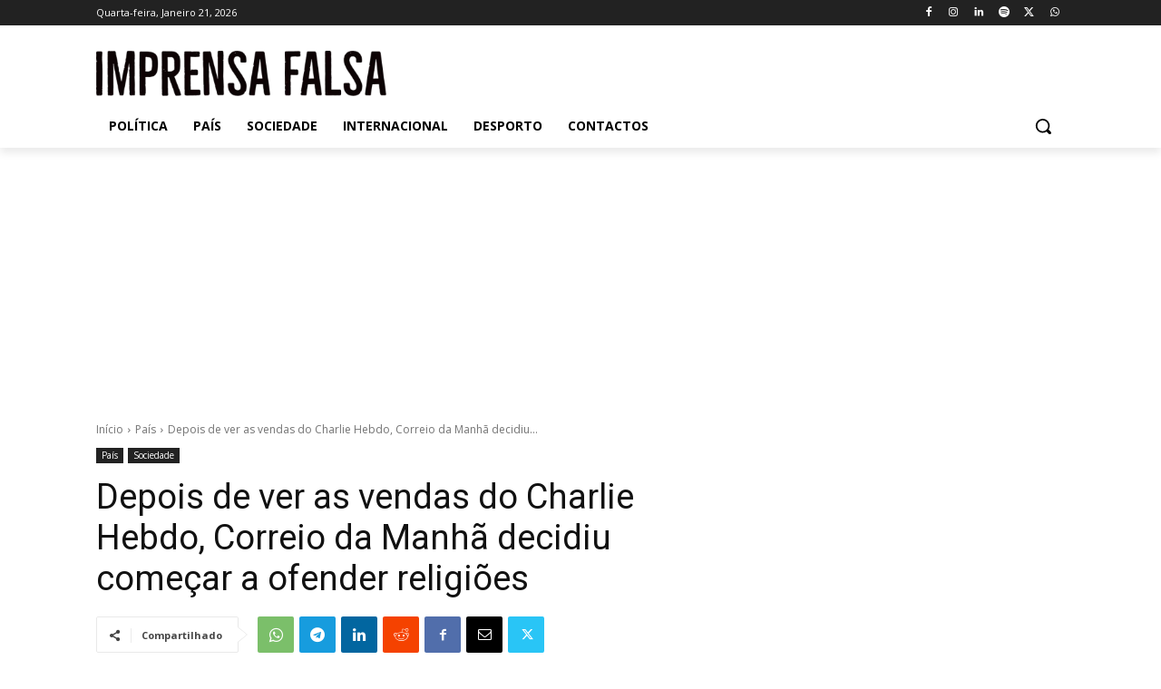

--- FILE ---
content_type: text/html; charset=utf-8
request_url: https://www.google.com/recaptcha/api2/aframe
body_size: 268
content:
<!DOCTYPE HTML><html><head><meta http-equiv="content-type" content="text/html; charset=UTF-8"></head><body><script nonce="LXhcUAG8-kacHvZg_DklGw">/** Anti-fraud and anti-abuse applications only. See google.com/recaptcha */ try{var clients={'sodar':'https://pagead2.googlesyndication.com/pagead/sodar?'};window.addEventListener("message",function(a){try{if(a.source===window.parent){var b=JSON.parse(a.data);var c=clients[b['id']];if(c){var d=document.createElement('img');d.src=c+b['params']+'&rc='+(localStorage.getItem("rc::a")?sessionStorage.getItem("rc::b"):"");window.document.body.appendChild(d);sessionStorage.setItem("rc::e",parseInt(sessionStorage.getItem("rc::e")||0)+1);localStorage.setItem("rc::h",'1768973851832');}}}catch(b){}});window.parent.postMessage("_grecaptcha_ready", "*");}catch(b){}</script></body></html>

--- FILE ---
content_type: application/javascript; charset=utf-8
request_url: https://fundingchoicesmessages.google.com/f/AGSKWxXBLdfrj9ikl7sVZwGCsBCdJmIL14PkCF0QTTxtAJRmRDWiHYxu5FqMMo9JnRjIVRZCW0kKHe0M24V1gGEesEsIfyPsBwRfuNBpKo1G_Ua8UV1zxotOPINBGBnHvqX10mXHOqXv65VRSnawsGQI3daoTEkSnhBOjabW6cSkqfNzgJGQ-K61V6n7mgDG/_/ad_commonside._companionad./ads_ui./adnow-&act=ads_
body_size: -1293
content:
window['1e81bc71-9ff6-4bb0-8fa8-642993de3bfe'] = true;